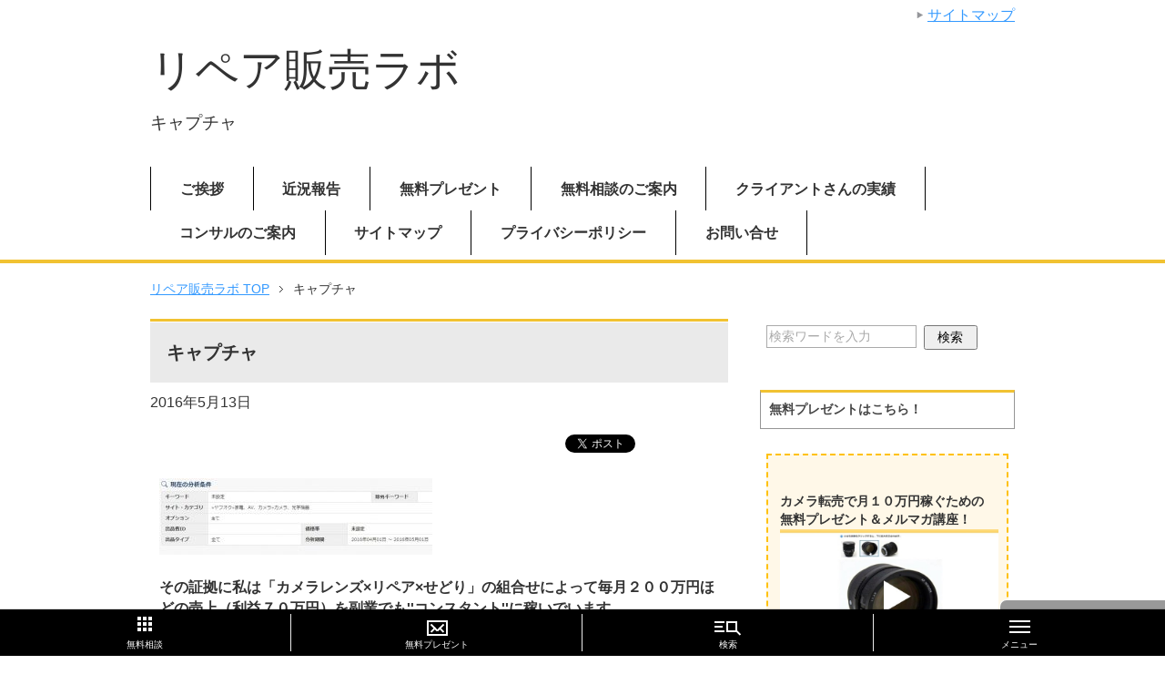

--- FILE ---
content_type: text/html; charset=UTF-8
request_url: https://cameratenbai.jp/%E3%82%AD%E3%83%A3%E3%83%97%E3%83%81%E3%83%A3-6/
body_size: 16441
content:
<!DOCTYPE html PUBLIC "-//W3C//DTD XHTML 1.0 Transitional//EN" "https://www.w3.org/TR/xhtml1/DTD/xhtml1-transitional.dtd">
<html xmlns="https://www.w3.org/1999/xhtml" dir="ltr" xml:lang="ja" lang="ja" xmlns:fb="https://www.facebook.com/2008/fbml">
<head>
<meta https-equiv="Content-Type" content="text/html; charset=UTF-8" />
<title>キャプチャ | リペア販売ラボ</title>
<meta name="viewport" content="width=device-width, initial-scale=1.0" />
<meta name="keywords" content="" />
<meta name="description" content="その証拠に私は「カメラレンズ×リペア×せどり」の組合せによって毎月２００万円ほどの売上（利益７０万円）を副業で・・・" />
<meta https-equiv="Content-Style-Type" content="text/css" />
<meta https-equiv="Content-Script-Type" content="text/javascript" />
<!--[if IE]><meta https-equiv="imagetoolbar" content="no" /><![endif]-->

<link rel="stylesheet" href="https://cameratenbai.jp/wp-content/themes/keni62_wp_corp_1604301448/common.css" type="text/css" media="all" />
<link rel="stylesheet" href="https://cameratenbai.jp/wp-content/themes/keni62_wp_corp_1604301448/layout.css" type="text/css" media="all" />
<link rel="stylesheet" href="https://cameratenbai.jp/wp-content/themes/keni62_wp_corp_1604301448/design.css" type="text/css" media="all" />
<link rel="stylesheet" href="https://cameratenbai.jp/wp-content/themes/keni62_wp_corp_1604301448/mobile.css" type="text/css" media="all" />
<link rel="stylesheet" href="https://cameratenbai.jp/wp-content/themes/keni62_wp_corp_1604301448/mobile_layout.css" type="text/css" media="all" />
<link rel="stylesheet" href="https://cameratenbai.jp/wp-content/themes/keni62_wp_corp_1604301448/advanced.css" type="text/css" media="all" />
<link rel="stylesheet" href="https://cameratenbai.jp/wp-content/themes/keni62_wp_corp_1604301448/print.css" type="text/css" media="print" />

<link rel="shortcut icon" type="image/x-icon" href="https://cameratenbai.jp/wp-content/themes/keni62_wp_corp_1604301448/favicon.ico" />
<link rel="apple-touch-icon" href="https://cameratenbai.jp/wp-content/themes/keni62_wp_corp_1604301448/images/home-icon.png" />
<link rel="alternate" type="application/atom+xml" title="リペア販売ラボ Atom Feed" href="https://cameratenbai.jp/feed/atom/" />
<link rel='dns-prefetch' href='//s0.wp.com' />
<link rel='dns-prefetch' href='//fonts.googleapis.com' />
<link rel='dns-prefetch' href='//s.w.org' />
<link rel="alternate" type="application/rss+xml" title="リペア販売ラボ &raquo; フィード" href="https://cameratenbai.jp/feed/" />
<link rel="alternate" type="application/rss+xml" title="リペア販売ラボ &raquo; コメントフィード" href="https://cameratenbai.jp/comments/feed/" />
<link rel="alternate" type="application/rss+xml" title="リペア販売ラボ &raquo; キャプチャ のコメントのフィード" href="https://cameratenbai.jp/feed/?attachment_id=1003" />
		<script type="text/javascript">
			window._wpemojiSettings = {"baseUrl":"https:\/\/s.w.org\/images\/core\/emoji\/11\/72x72\/","ext":".png","svgUrl":"https:\/\/s.w.org\/images\/core\/emoji\/11\/svg\/","svgExt":".svg","source":{"concatemoji":"https:\/\/cameratenbai.jp\/wp-includes\/js\/wp-emoji-release.min.js?ver=5.0.24"}};
			!function(e,a,t){var n,r,o,i=a.createElement("canvas"),p=i.getContext&&i.getContext("2d");function s(e,t){var a=String.fromCharCode;p.clearRect(0,0,i.width,i.height),p.fillText(a.apply(this,e),0,0);e=i.toDataURL();return p.clearRect(0,0,i.width,i.height),p.fillText(a.apply(this,t),0,0),e===i.toDataURL()}function c(e){var t=a.createElement("script");t.src=e,t.defer=t.type="text/javascript",a.getElementsByTagName("head")[0].appendChild(t)}for(o=Array("flag","emoji"),t.supports={everything:!0,everythingExceptFlag:!0},r=0;r<o.length;r++)t.supports[o[r]]=function(e){if(!p||!p.fillText)return!1;switch(p.textBaseline="top",p.font="600 32px Arial",e){case"flag":return s([55356,56826,55356,56819],[55356,56826,8203,55356,56819])?!1:!s([55356,57332,56128,56423,56128,56418,56128,56421,56128,56430,56128,56423,56128,56447],[55356,57332,8203,56128,56423,8203,56128,56418,8203,56128,56421,8203,56128,56430,8203,56128,56423,8203,56128,56447]);case"emoji":return!s([55358,56760,9792,65039],[55358,56760,8203,9792,65039])}return!1}(o[r]),t.supports.everything=t.supports.everything&&t.supports[o[r]],"flag"!==o[r]&&(t.supports.everythingExceptFlag=t.supports.everythingExceptFlag&&t.supports[o[r]]);t.supports.everythingExceptFlag=t.supports.everythingExceptFlag&&!t.supports.flag,t.DOMReady=!1,t.readyCallback=function(){t.DOMReady=!0},t.supports.everything||(n=function(){t.readyCallback()},a.addEventListener?(a.addEventListener("DOMContentLoaded",n,!1),e.addEventListener("load",n,!1)):(e.attachEvent("onload",n),a.attachEvent("onreadystatechange",function(){"complete"===a.readyState&&t.readyCallback()})),(n=t.source||{}).concatemoji?c(n.concatemoji):n.wpemoji&&n.twemoji&&(c(n.twemoji),c(n.wpemoji)))}(window,document,window._wpemojiSettings);
		</script>
		<style type="text/css">
img.wp-smiley,
img.emoji {
	display: inline !important;
	border: none !important;
	box-shadow: none !important;
	height: 1em !important;
	width: 1em !important;
	margin: 0 .07em !important;
	vertical-align: -0.1em !important;
	background: none !important;
	padding: 0 !important;
}
</style>
<link rel='stylesheet' id='wp-block-library-css'  href='https://cameratenbai.jp/wp-includes/css/dist/block-library/style.min.css?ver=5.0.24' type='text/css' media='all' />
<link rel='stylesheet' id='contact-form-7-css'  href='https://cameratenbai.jp/wp-content/plugins/contact-form-7/includes/css/styles.css?ver=5.1.7' type='text/css' media='all' />
<link rel='stylesheet' id='sb-type-std-css'  href='https://cameratenbai.jp/wp-content/plugins/speech-bubble/css/sb-type-std.css?ver=5.0.24' type='text/css' media='all' />
<link rel='stylesheet' id='sb-type-fb-css'  href='https://cameratenbai.jp/wp-content/plugins/speech-bubble/css/sb-type-fb.css?ver=5.0.24' type='text/css' media='all' />
<link rel='stylesheet' id='sb-type-fb-flat-css'  href='https://cameratenbai.jp/wp-content/plugins/speech-bubble/css/sb-type-fb-flat.css?ver=5.0.24' type='text/css' media='all' />
<link rel='stylesheet' id='sb-type-ln-css'  href='https://cameratenbai.jp/wp-content/plugins/speech-bubble/css/sb-type-ln.css?ver=5.0.24' type='text/css' media='all' />
<link rel='stylesheet' id='sb-type-ln-flat-css'  href='https://cameratenbai.jp/wp-content/plugins/speech-bubble/css/sb-type-ln-flat.css?ver=5.0.24' type='text/css' media='all' />
<link rel='stylesheet' id='sb-type-pink-css'  href='https://cameratenbai.jp/wp-content/plugins/speech-bubble/css/sb-type-pink.css?ver=5.0.24' type='text/css' media='all' />
<link rel='stylesheet' id='sb-type-rtail-css'  href='https://cameratenbai.jp/wp-content/plugins/speech-bubble/css/sb-type-rtail.css?ver=5.0.24' type='text/css' media='all' />
<link rel='stylesheet' id='sb-type-drop-css'  href='https://cameratenbai.jp/wp-content/plugins/speech-bubble/css/sb-type-drop.css?ver=5.0.24' type='text/css' media='all' />
<link rel='stylesheet' id='sb-type-think-css'  href='https://cameratenbai.jp/wp-content/plugins/speech-bubble/css/sb-type-think.css?ver=5.0.24' type='text/css' media='all' />
<link rel='stylesheet' id='sb-no-br-css'  href='https://cameratenbai.jp/wp-content/plugins/speech-bubble/css/sb-no-br.css?ver=5.0.24' type='text/css' media='all' />
<link rel='stylesheet' id='toc-screen-css'  href='https://cameratenbai.jp/wp-content/plugins/table-of-contents-plus/screen.min.css?ver=1509' type='text/css' media='all' />
<link rel='stylesheet' id='bonfire-touchy-css-css'  href='https://cameratenbai.jp/wp-content/plugins/touchy-by-bonfire/touchy.css?ver=1' type='text/css' media='all' />
<link rel='stylesheet' id='touchy-fontawesome-css'  href='https://cameratenbai.jp/wp-content/plugins/touchy-by-bonfire/fonts/font-awesome/css/all.min.css?ver=1' type='text/css' media='all' />
<link rel='stylesheet' id='touchy-fonts-css'  href='//fonts.googleapis.com/css?family=Roboto%3A400&#038;ver=1.0.0' type='text/css' media='all' />
<link rel='stylesheet' id='jetpack_css-css'  href='https://cameratenbai.jp/wp-content/plugins/jetpack/css/jetpack.css?ver=5.7.5' type='text/css' media='all' />
<script type='text/javascript' src='https://cameratenbai.jp/wp-includes/js/jquery/jquery.js?ver=1.12.4'></script>
<script type='text/javascript' src='https://cameratenbai.jp/wp-includes/js/jquery/jquery-migrate.min.js?ver=1.4.1'></script>
<link rel='https://api.w.org/' href='https://cameratenbai.jp/wp-json/' />
<link rel="EditURI" type="application/rsd+xml" title="RSD" href="https://cameratenbai.jp/xmlrpc.php?rsd" />
<link rel="wlwmanifest" type="application/wlwmanifest+xml" href="https://cameratenbai.jp/wp-includes/wlwmanifest.xml" /> 
<meta name="generator" content="WordPress 5.0.24" />
<link rel='shortlink' href='https://wp.me/a7jnHV-gb' />
<link rel="alternate" type="application/json+oembed" href="https://cameratenbai.jp/wp-json/oembed/1.0/embed?url=https%3A%2F%2Fcameratenbai.jp%2F%25e3%2582%25ad%25e3%2583%25a3%25e3%2583%2597%25e3%2583%2581%25e3%2583%25a3-6%2F" />
<link rel="alternate" type="text/xml+oembed" href="https://cameratenbai.jp/wp-json/oembed/1.0/embed?url=https%3A%2F%2Fcameratenbai.jp%2F%25e3%2582%25ad%25e3%2583%25a3%25e3%2583%2597%25e3%2583%2581%25e3%2583%25a3-6%2F&#038;format=xml" />
		<style>
        /* logo location */
        .touchy-logo-wrapper { background-color:; }
        .touchy-logo-wrapper { background-color:; }
        .touchy-logo a { color:; }
        .touchy-logo a:hover { color:; }
        .touchy-logo-wrapper {
            
                text-align:center;
                    }
        .touchy-logo-wrapper-bg {
            background-image:url('');
            opacity:;
                    }
        .touchy-logo-image img { max-height:px; }

        /* if logo location hidden*/
                .touchy-wrapper { position:fixed; top:0; }
        .touchy-search-wrapper { position:fixed; top:0; }
        .touchy-by-bonfire-wrapper { position:fixed; top:65px; }
                
        /* text labels */
        .touchy-wrapper .touchy-back-button::before {
            content:'';
            color:;
        }
        .touchy-wrapper .touchy-call-button::before {
            content:'無料相談';
            color:#ffffff;
            margin-left:-2px;
        }
        .touchy-wrapper .touchy-email-button::before {
            content:'無料プレゼント';
            color:#ffffff;
        }
        .touchy-wrapper .touchy-search-button::before {
            content:'検索';
            color:#ffffff;
        }
        .touchy-wrapper .touchy-menu-button::before {
            content:'メニュー';
            color:#ffffff;
        }
        
        /* text label hovers (on touch devices only) */
                .touchy-wrapper .touchy-back-button:hover::before,
        .touchy-wrapper .touchy-call-button:hover::before,
        .touchy-wrapper .touchy-email-button:hover::before,
        .touchy-wrapper .touchy-search-button:hover::before,
        .touchy-wrapper .touchy-menu-button:hover::before {
            color:#fff;
        }
        .touchy-wrapper .touchy-back-button:hover::before { color:; }
        .touchy-wrapper .touchy-call-button:hover::before { color:; }
        .touchy-wrapper .touchy-email-button:hover::before { color:; }
        .touchy-wrapper .touchy-search-button:hover::before { color:; }
        .touchy-wrapper .touchy-menu-button:hover::before { color:; }
                /* text label colors for search and menu button active states */
        .touchy-wrapper .touchy-search-button-active::before { color:; }
        .touchy-wrapper .touchy-menu-button-active::before { color:; }
        
        /* button borders */
        .touchy-wrapper .touchy-back-button,
        .touchy-wrapper .touchy-call-button,
        .touchy-wrapper .touchy-email-button,
        .touchy-wrapper .touchy-search-button,
        .touchy-wrapper .touchy-menu-button {
            border-width:0;
        }

                
                
                
                
                
        /* icon positioning if text label entered */
                
                .touchy-call-text-label-offset > div { position:relative; top:-9px; }
        .touchy-call-text-label-offset i { position:relative; top:-5px; }
                
                .touchy-email-text-label-offset > div { margin-top:-9px; }
        .touchy-email-text-label-offset i { position:relative; top:-5px; }
                
                .touchy-search-text-label-offset > div { margin-top:-11px; }
        .touchy-search-text-label-offset i { position:relative; top:-5px; }
                
                .touchy-menu-text-label-offset > div { margin-top:-8px; }
        .touchy-menu-text-label-offset i { position:relative; top:-8px; }
                
        /* custom text label font size */
        .touchy-wrapper .touchy-back-button::before,
        .touchy-wrapper .touchy-call-button::before,
        .touchy-wrapper .touchy-email-button::before,
        .touchy-wrapper .touchy-search-button::before,
        .touchy-wrapper .touchy-menu-button::before {
            font-size:px;
        }
        
		/* BACK button */
		.touchy-wrapper .touchy-back-button { color:; background-color:; }
		/* CALL button */
		.touchy-wrapper .touchy-call-button { color:#ffffff; background-color:#000000; }
		/* EMAIL button */
		.touchy-wrapper .touchy-email-button { color:#ffffff; background-color:#000000; }
		/* SEARCH button */
		.touchy-wrapper .touchy-search-button { color:#ffffff; background-color:#000000; }
        /* when search button active */
        .touchy-search-button-active { color: !important; background-color: !important; }
        .touchy-search-button-active .touchy-default-search-outer {            
            -webkit-box-shadow:0px 0px 0px 2px #fff !important;
            -moz-box-shadow:0px 0px 0px 2px #fff !important;
            box-shadow:0px 0px 0px 2px #fff !important;
        }
        .touchy-search-button-active .touchy-default-search-outer:after,
        .touchy-search-button-active .touchy-default-search-inner,
        .touchy-search-button-active .touchy-default-search-inner:before,
        .touchy-search-button-active .touchy-default-search-inner:after { background-color: !important; }
        /* MENU button */
		.touchy-menu-button { color:#ffffff; background-color:#000000; }
        .touchy-default-menu,
        .touchy-default-menu:before,
        .touchy-default-menu:after { background-color:#ffffff; }
        /* when menu button active */
        .touchy-menu-button-active { color:; background-color:; }
        .touchy-menu-button-active .touchy-default-menu,
        .touchy-menu-button-active .touchy-default-menu:before,
        .touchy-menu-button-active .touchy-default-menu:after { background-color:; }

        /* show top button hovers on non-touch devices only */
                .touchy-back-button:hover,
        .touchy-call-button:hover,
        .touchy-email-button:hover,
        .touchy-search-button:hover,
        .touchy-menu-button:hover {
            color:#fff;
            background-color:#07B1FF;
        }
        .touchy-back-button:hover { color:; background-color:; }
        .touchy-call-button:hover { color:; background-color:; }
        .touchy-email-button:hover { color:; background-color:; }
        .touchy-search-button:hover { color:; background-color:; }
        .touchy-menu-button:hover { color:; background-color:; }

        /* default back button */
        .touchy-back-button:hover .touchy-default-back,
        .touchy-back-button:hover .touchy-default-back:before,
        .touchy-back-button:hover .touchy-default-back:after { background-color:#fff;; }

        /* default call icon hovers */
        .touchy-call-button:hover .touchy-default-call-one,
        .touchy-call-button:hover .touchy-default-call-two,
        .touchy-call-button:hover .touchy-default-call-three,
        .touchy-call-button:hover .touchy-default-call-one:before,
        .touchy-call-button:hover .touchy-default-call-two:before,
        .touchy-call-button:hover .touchy-default-call-three:before,
        .touchy-call-button:hover .touchy-default-call-one:after,
        .touchy-call-button:hover .touchy-default-call-two:after,
        .touchy-call-button:hover .touchy-default-call-three:after { background-color:#fff; }

        /* default email icon hovers */
        .touchy-email-button:hover .touchy-default-email-outer {
            -webkit-box-shadow:0px 0px 0px 2px #fff;
            -moz-box-shadow:0px 0px 0px 2px #fff;
            box-shadow:0px 0px 0px 2px #fff;
        }
        .touchy-email-button:hover .touchy-default-email-outer:before,
        .touchy-email-button:hover .touchy-default-email-outer:after,
        .touchy-email-button:hover .touchy-default-email-outer .touchy-default-email-inner:before,
        .touchy-email-button:hover .touchy-default-email-outer .touchy-default-email-inner:after { background-color:#fff; }
        
        /* default search icon hovers */
        .touchy-search-button:hover .touchy-default-search-outer {
            -webkit-box-shadow:0px 0px 0px 2px #fff;
            -moz-box-shadow:0px 0px 0px 2px #fff;
            box-shadow:0px 0px 0px 2px #fff;
        }
        .touchy-search-button:hover .touchy-default-search-outer:after,
        .touchy-search-button:hover .touchy-default-search-outer .touchy-default-search-inner,
        .touchy-search-button:hover .touchy-default-search-outer .touchy-default-search-inner:before,
        .touchy-search-button:hover .touchy-default-search-outer .touchy-default-search-inner:after { background-color:#fff; }
        
        /* default menu icon hover */
        .touchy-menu-button:hover .touchy-default-menu,
        .touchy-menu-button:hover .touchy-default-menu:before,
        .touchy-menu-button:hover .touchy-default-menu:after { background-color:#fff; }
                
        /* default back button */
        .touchy-default-back,
        .touchy-default-back:before,
        .touchy-default-back:after { background-color:; }
        
        /* default call button */
        .touchy-default-call-one,
        .touchy-default-call-two,
        .touchy-default-call-three,
        .touchy-default-call-one:before,
        .touchy-default-call-two:before,
        .touchy-default-call-three:before,
        .touchy-default-call-one:after,
        .touchy-default-call-two:after,
        .touchy-default-call-three:after { background-color:#ffffff; }
        
        /* default email button */
        .touchy-email-button .touchy-default-email-outer {
            -webkit-box-shadow:0px 0px 0px 2px #ffffff;
            -moz-box-shadow:0px 0px 0px 2px #ffffff;
            box-shadow:0px 0px 0px 2px #ffffff;
        }
        .touchy-email-button .touchy-default-email-outer:before,
        .touchy-email-button .touchy-default-email-outer:after,
        .touchy-email-button .touchy-default-email-outer .touchy-default-email-inner:before,
        .touchy-email-button .touchy-default-email-outer .touchy-default-email-inner:after { background-color:#ffffff; }
        
        /* default search button */
        .touchy-search-button .touchy-default-search-outer {
            -webkit-box-shadow:0px 0px 0px 2px #ffffff;
            -moz-box-shadow:0px 0px 0px 2px #ffffff;
            box-shadow:0px 0px 0px 2px #ffffff;
        }
        .touchy-search-button .touchy-default-search-outer:after,
        .touchy-search-button .touchy-default-search-outer .touchy-default-search-inner,
        .touchy-search-button .touchy-default-search-outer .touchy-default-search-inner:before,
        .touchy-search-button .touchy-default-search-outer .touchy-default-search-inner:after { background-color:#ffffff; }
        
        /* menu bar dividers */
                
		/* menu bar dividers */
		.touchy-back-button:after,
        .touchy-call-button:after,
        .touchy-email-button:after,
        .touchy-search-button:after { background-color:#EBEBEB; }
        
        /* hide button dividers on button hover (on non-touch devices only) */
                .touchy-back-button:hover:after,
        .touchy-call-button:hover:after,
        .touchy-email-button:hover:after,
        .touchy-search-button:hover:after { opacity:0; }
        
        /* search field placeholder color */
        input.touchy-search-field::-webkit-input-placeholder { color: !important; }
        input.touchy-search-field:-moz-placeholder { color: !important; }
        input.touchy-search-field::-moz-placeholder { color: !important; }
        /* search field text color */
        .touchy-search-wrapper input.touchy-search-field { color:; }
        /* search field 'clear field' button color */
        .touchy-clear-search::before,
        .touchy-clear-search::after { background-color: }
        /* search field background color */
        .touchy-search-wrapper input.touchy-search-field { background-color:; }
        /* search button text + background color */
        .touchy-search-wrapper input.touchy-search { color:; background-color:; }

		/* accordion + tooltip background, corner radius, menu end marker */
        .touchy-by-bonfire {
            border-radius:px;
            border-bottom-width:px;
        }
		.touchy-menu-tooltip:before { border-bottom-color:; }
		.touchy-by-bonfire { background:; border-color:; }
        /* if tooltip color overridden */
        .touchy-menu-tooltip:before { border-bottom-color:; }
        
        /* sub-menu background */
        .touchy-by-bonfire ul.sub-menu { background:; }

        /* horizontal menu item divider */
        .touchy-by-bonfire .menu > li,
        .touchy-by-bonfire ul.sub-menu > li:first-child { border-color:; }
        /* horizontal menu item divider (sub-menu) */
        .touchy-by-bonfire ul li ul li:after { background-color:; }

		/* accordion menu separator */
		.touchy-by-bonfire .menu li span { border-left-color:; }
        /* accordion menu separator (sub-menu) */
		.touchy-by-bonfire .sub-menu li span { border-left-color:; }
        
		/* submenu arrow animation */
        
            .touchy-by-bonfire span.touchy-submenu-active span::before {
                -webkit-transform:rotate(-45deg);
                -moz-transform:rotate(-45deg);
                transform:rotate(-45deg);
            }
            .touchy-by-bonfire span.touchy-submenu-active span::after {
                -webkit-transform:rotate(45deg);
                -moz-transform:rotate(45deg);
                transform:rotate(45deg);
            }
                /* accordion menu item */
		.touchy-by-bonfire .menu a {
            font-size:px;
            line-height:px;
            font-family:;
            color:;
        }
        .touchy-by-bonfire ul li.current-menu-item > a,
        .touchy-by-bonfire .sub-menu .current-menu-item > a { color:; }
		.touchy-by-bonfire .menu a:hover,
        .touchy-by-bonfire ul li.current-menu-item a:hover,
        .touchy-by-bonfire .menu a:active { color:; }
        
        /* menu icons */
        .touchy-by-bonfire .menu a i {
            font-size:px;
            color:;
        }
        .touchy-by-bonfire .sub-menu a i {
            font-size:px;
            color:;
        }

		/* menu description */
		.touchy-menu-item-description {
            font-size:px;
            line-height:px;
            margin-top:px;
            font-family:;
            color:;
        }

		/* accordion sub-menu item */
		.touchy-by-bonfire .sub-menu a { color:; }
		.touchy-by-bonfire .sub-menu a:hover, .touchy-by-bonfire .sub-menu a:active { color:; }
		
        /* highlighted menu item */
        .touchy-by-bonfire ul li.marker > a { border-color:; }
        
		/* content overlay color + transparency */
		.touchy-overlay { background-color:; }
        .touchy-overlay-active { opacity:; }
		
		/* menu transparency */
		.touchy-wrapper { opacity:; }
        
        /* hide menubar shadow */
                
        /* widget area background */
        .touchy-widgets-wrapper { background-color:; }
        
        /* absolute positioning */
                
        /* bottom positioning */
                .touchy-logo-wrapper {
            z-index:99992 !important;
                        -moz-box-shadow:0 0 2px 0 rgba(0,0,0,0.14);
            -webkit-box-shadow:0 0 2px 0 rgba(0,0,0,0.14);
            box-shadow:0 0 2px 0 rgba(0,0,0,0.14);
                    }
        .touchy-wrapper {
            position:fixed !important;
            top:auto;
            bottom:0;
        }
        .touchy-by-bonfire-wrapper {
            position:fixed !important;
            top:20px;
            bottom:65px;
        }
        .touchy-search-wrapper {
            position:fixed !important;
            top:auto;
            bottom:0;
        }
        .touchy-search-wrapper-active {
            -webkit-transform:translateY(-51px);
            -moz-transform:translateY(-51px);
            transform:translateY(-51px);
        }
        .touchy-by-bonfire {
            position:absolute;
            top:auto;
            bottom:0;
            border-width:3px 0 0 0;
        }
        .touchy-menu-tooltip:before {
            top:-15px;
            border-bottom:0;
            border-top:6px solid #fff;
            border-top-color:;
        }
        .touchy-by-bonfire {
            -webkit-transform:translateY(10px);
            -moz-transform:translateY(10px);
            transform:translateY(10px);
        }
                
        /* hide logo area background shadow */
                
        /* accordion expand icon */
		.touchy-by-bonfire .touchy-sub-arrow-inner:before,
        .touchy-by-bonfire .touchy-sub-arrow-inner:after { background-color:; }
        /* accordion expand icon (sub-menu) */
        .touchy-by-bonfire .sub-menu li .touchy-sub-arrow-inner:before,
        .touchy-by-bonfire .sub-menu li .touchy-sub-arrow-inner:after { background-color:; }
        
        /* show sub-menu arrow hover colors on non-touch devices only */
                .touchy-by-bonfire .touchy-sub-arrow:hover .touchy-sub-arrow-inner:before,
        .touchy-by-bonfire .touchy-sub-arrow:hover .touchy-sub-arrow-inner:after { background-color:#777; }
        /* accordion expand icon hover */
        .touchy-by-bonfire .touchy-sub-arrow:hover .touchy-sub-arrow-inner:before,
        .touchy-by-bonfire .touchy-sub-arrow:hover .touchy-sub-arrow-inner:after { background-color:; }
        /* accordion expand icon hover (sub-menu) */
        .touchy-by-bonfire .sub-menu li .touchy-sub-arrow:hover .touchy-sub-arrow-inner:before,
        .touchy-by-bonfire .sub-menu li .touchy-sub-arrow:hover .touchy-sub-arrow-inner:after { background-color:; }
                
        /* full menu item menu */
        .touchy-by-bonfire .menu .full-item-arrow-hover > .touchy-sub-arrow .touchy-sub-arrow-inner::before,
        .touchy-by-bonfire .menu .full-item-arrow-hover > .touchy-sub-arrow .touchy-sub-arrow-inner::after,
        .touchy-by-bonfire .menu > li > span.touchy-submenu-active .touchy-sub-arrow-inner::before,
        .touchy-by-bonfire .menu > li > span.touchy-submenu-active .touchy-sub-arrow-inner::after { background-color:; }
        /* full menu item sub-menu */
        .touchy-by-bonfire .sub-menu .full-item-arrow-hover > .touchy-sub-arrow .touchy-sub-arrow-inner::before,
        .touchy-by-bonfire .sub-menu .full-item-arrow-hover > .touchy-sub-arrow .touchy-sub-arrow-inner::after,
        .touchy-by-bonfire .sub-menu > li > span.touchy-submenu-active .touchy-sub-arrow-inner::before,
        .touchy-by-bonfire .sub-menu > li > span.touchy-submenu-active .touchy-sub-arrow-inner::after { background-color:; }
        
        /* if submenu arrow divider is hidden */
                
        /* push down Touchy if WordPress toolbar is active */
                
		/* hide touchy between resolutions */
		@media ( min-width:px) and (max-width:px) {
			.touchy-logo-wrapper,
            .touchy-search-wrapper,
            .touchy-wrapper,
			.touchy-overlay,
			.touchy-by-bonfire { display:none !important; }
		}
		/* hide theme menu */
				</style>
		<!-- END CUSTOM COLORS (WP THEME CUSTOMIZER) -->
	
	
<link rel='dns-prefetch' href='//v0.wordpress.com'/>
<style type='text/css'>img#wpstats{display:none}</style>		<style type="text/css">.recentcomments a{display:inline !important;padding:0 !important;margin:0 !important;}</style>
		<style type="text/css">.broken_link, a.broken_link {
	text-decoration: line-through;
}</style>			<link rel="stylesheet" type="text/css" id="wp-custom-css" href="https://cameratenbai.jp/?custom-css=cfba71ef69" />
		
	
<!-- Global site tag (gtag.js) - Google Analytics -->
<script async src="https://www.googletagmanager.com/gtag/js?id=UA-178285991-1"></script>
<script>
  window.dataLayer = window.dataLayer || [];
  function gtag(){dataLayer.push(arguments);}
  gtag('js', new Date());

  gtag('config', 'UA-178285991-1');
</script>


</head>

<body class="attachment attachment-template-default single single-attachment postid-1003 attachmentid-1003 attachment-jpeg col2">

<div id="fb-root"></div>
<div id="container">


<!--▼ヘッダー-->
<div id="header">
<div id="header-in">

<div id="header-title">
<p class="header-logo"><a href="https://cameratenbai.jp">リペア販売ラボ</a></p>


<h1>キャプチャ</h1>
</div>

<div id="header-text">
<p></p>
</div>

</div>
</div>
<!--▲ヘッダー-->


<!--▼グローバルナビ-->
<div id="global-nav">
<dl id="global-nav-in">
<dt class="btn-gnav">メニュー</dt>
<dd class="menu-wrap">
<ul id="menu" class="menu">
<li id="menu-item-5208" class="first menu-item menu-item-type-post_type menu-item-object-page menu-item-5208"><a href="https://cameratenbai.jp/profile-light/">ご挨拶</a></li>
<li id="menu-item-8392" class="menu-item menu-item-type-taxonomy menu-item-object-category menu-item-8392"><a href="https://cameratenbai.jp/category/update/">近況報告</a></li>
<li id="menu-item-5395" class="menu-item menu-item-type-post_type menu-item-object-page menu-item-5395"><a href="https://cameratenbai.jp/kouza/">無料プレゼント</a></li>
<li id="menu-item-5479" class="menu-item menu-item-type-post_type menu-item-object-post menu-item-5479"><a href="https://cameratenbai.jp/mail-soudan/">無料相談のご案内</a></li>
<li id="menu-item-2607" class="menu-item menu-item-type-taxonomy menu-item-object-category menu-item-2607"><a href="https://cameratenbai.jp/category/client-voice/">クライアントさんの実績</a></li>
<li id="menu-item-5390" class="menu-item menu-item-type-post_type menu-item-object-post menu-item-5390"><a href="https://cameratenbai.jp/consul/">コンサルのご案内</a></li>
<li id="menu-item-558" class="menu-item menu-item-type-post_type menu-item-object-page menu-item-558"><a href="https://cameratenbai.jp/sitemaps/">サイトマップ</a></li>
<li id="menu-item-5206" class="menu-item menu-item-type-post_type menu-item-object-page menu-item-5206"><a href="https://cameratenbai.jp/privacypolicy/">プライバシーポリシー</a></li>
<li id="menu-item-8310" class="menu-item menu-item-type-post_type menu-item-object-page menu-item-8310"><a href="https://cameratenbai.jp/contact2/">お問い合せ</a></li>
</ul>
</dd>
</dl>
</div>
<!--▲グローバルナビ-->


<!--main-->
<div id="main">
<!--main-in-->
<div id="main-in">

<!--▼パン屑ナビ-->
<div id="breadcrumbs">
<ol>
<li class="first" itemscope="itemscope" itemtype="https://data-vocabulary.org/Breadcrumb"><a href="https://cameratenbai.jp" itemprop="url"><span itemprop="title">リペア販売ラボ TOP</span></a></li>
<li><span>キャプチャ</span></li>
</ol>
</div>
<!--▲パン屑ナビ-->

<!--▽メイン＆サブ-->
<div id="main-and-sub">

<!--▽メインコンテンツ-->
<div id="main-contents">



<div class="post">
<h2 class="post-title" itemprop="headline">キャプチャ</h2>
<p class="post-meta"><span class="post-data">2016年5月13日</span> </p>
<ul class="sb m20-b">
<li class="sb-tweet"></li>
<li class="sb-hatebu"></li>
<li class="sb-gplus"></li>
<li class="sb-fb-like"></li>
</ul>
<div class="contents clearfix">

	<div class="article">
	<!--本文-->
	<p class="attachment"><a href='https://cameratenbai.jp/wp-content/uploads/2016/05/66c19942ab4ba346fdb64ccc04cde373-2.jpg'><img width="300" height="84" src="https://cameratenbai.jp/wp-content/uploads/2016/05/66c19942ab4ba346fdb64ccc04cde373-2-300x84.jpg" class="attachment-medium size-medium" alt="" srcset="https://cameratenbai.jp/wp-content/uploads/2016/05/66c19942ab4ba346fdb64ccc04cde373-2-300x84.jpg 300w, https://cameratenbai.jp/wp-content/uploads/2016/05/66c19942ab4ba346fdb64ccc04cde373-2.jpg 747w" sizes="(max-width: 300px) 100vw, 300px" /></a></p>
<div class="hxiks697720c3072c0" ><p><strong>その証拠に私は「カメラレンズ×リペア×せどり」の組合せによって毎月２００万円ほどの売上（利益７０万円）を副業でも''コンスタント''に稼いでいます。</strong></p>
<p>&nbsp;</p>
<p>直近３ヶ月のヤフオク売上金額</p>
<p><img src="https://cameratenbai.jp/wp-content/uploads/2021/06/2021-06-08_224351.png" alt="" width="600" height="400" /></p>
<p>&nbsp;</p>
<p>私がこれまで培った</p>
<ul>
	<li><strong>累計２０００個以上の売り買いをしたカメラせどりノウハウ</strong></li>
	<li><strong>カメラ修理歴４０年の職人２人から学んだリペアノウハウ</strong></li>
</ul>
<p>を余すことなくメルマガ講座（現時点では無料）で配信しているので、ぜひチェックしてみてください。</p>
<p>&nbsp;</p>
<p><span style="color: #ff0000;"><strong>メルマガ登録いただければ、過去に１３０００円で販売していた「初心者でもできる５ステップ！カメラリペアせどり」の動画講座を無料で受け取れます</strong></span>。</p>
<p>（今は期間限定で無料ですが、今後、予告なく有料化し再販します）</p>
<p>&nbsp;</p>
<p>リペアせどり講座の一部（イメージ）</p>
<p><img class="size-full aligncenter" src="https://videoapi-muybridge.vimeocdn.com/animated-thumbnails/image/55a6175a-0ef0-4c7c-ae79-005ef07424a5.gif?ClientID=vimeo-core-prod&amp;Date=1634611315&amp;Signature=bca3df215fedeb6970d551344f8d564990a08258" width="600" height="400" /></p>
<p>&nbsp;</p>
<p><strong>ここだけの話ですが、私の公式ブログ（誰でも見れる場所）ではお伝えできないものばかりをメルマガでこっそりお伝えしています。</strong></p>
<p>当然、あなたもこのノウハウを実践すれば効果が出ます。</p>
<p>&nbsp;</p>
<p><span style="color: #000000;">実際にこの講座を学んで実践された２８人のメルマガ読者さんからは</span></p>
<ul>
	<li><span style="color: #000000;"><strong>「ライバルがスルーするジャンク品（儲かる商品）を狙うから１０分で仕入れられました！」</strong></span></li>
	<li><span style="color: #000000;"><strong>「リペアして売ったら一撃で２万円の利益を出せるようになれました！」</strong></span></li>
	<li><span style="color: #000000;"><strong>「出品して１週間以内に売れるからキャッシュフローが良くなりました！」</strong></span></li>
</ul>
<p><span style="color: #000000;">といった嬉しい報告を受けています。</span></p>
<p>&nbsp;</p>
<p>彼ら彼女らの収入が上がったことはもちろんですが「どんな人がトシと関わってどう変わったのか？」こちらから確認できます。</p>
<p><a href="https://cameratenbai.jp/category/client-voice/" target="_blank" rel="noopener">→　実践者の成果報告を確認する！</a></p>
<p>&nbsp;</p>
<p>メルマガ登録された方にはもれなく</p>
<ol>
	<li><span style="color: #ff0000;"><strong>カメラ戦略のすべてが分かる「利益を出す秘伝レシピ9リスト」</strong></span></li>
	<li><strong>過去に１３０００円で販売した初心者でもできる５ステップ！カメラリペアせどり講座</strong></li>
	<li><span style="color: #ff0000;"><strong>一生食いっぱぐれない「自分のビジネスで収入を継続させる型」が分かる電子書籍</strong></span></li>
</ol>
<p>の非売品（現時点）をプレゼントします。</p>
<p>&nbsp;</p>
<p>さらにメルマガ講座内にある課題をクリアすることで以下追加プレゼントも用意しています。</p>
<ol>
	<li><span style="color: #ff0000;"><strong>圧倒的に突き抜けるための【ヤフオクリサーチの基本かつ王道】のやり方</strong></span></li>
	<li><strong>８割の人がやっていない自動延長無しの商品を芋づる式に仕入れる方法</strong></li>
	<li><span style="color: #ff0000;"><strong>カメラの中でも初心者に１２０％おすすめの商品ジャンル</strong></span></li>
	<li><span style="color: #000000;"><strong>７割のライバルが見逃す商品を見つけて圧倒的に安く仕入れる方法</strong></span></li>
	<li><span style="color: #ff0000;"><strong>ハードオフで利益率４０％の商品を５分で見つけた方法</strong></span></li>
	<li><span style="color: #000000;"><strong>カメラ修理歴４０年のプロから直接学んだカメラレンズの検品から分解修理までの動画リスト７選</strong></span></li>
</ol>
<p>&nbsp;</p>
<p><strong>どのプレゼントも予告なく有料化する予定なので、無料である今のうちに手に入れてくださいね。</strong></p>
<p>もちろん、これ以外にも不定期で稼げるノウハウやイベントなんかもメルマガで告知していきます！</p>
<p>&nbsp;</p>
<p>それでは、メルマガ講座でお会いできることを楽しみにしています＾＾</p>
<p>&nbsp;</p>
<div class="box6">
<p><strong>''一生モノの技術''を身につけてライバルと競わずに月10万円～稼ぐためのカメラリペアせどり無料講座！</strong></p>
<p><br />
登録は簡単です。</p>
<p>以下フォームに普段お使いのメールアドレスを入力し、確認ボタンを押せば、１秒後にメルマガ講座＆無料プレゼントが届きます。</p>
<form id="UserItemForm" accept-charset="utf-8" action="https://camera-tenbai.jp/p/r/y9Me10ek" enctype="multipart/form-data" method="post"><input name="_method" type="hidden" value="POST" />
<div class="input text  required"><span style="font-size: 10pt;"><strong><label class="form_input_label" for="Usermail"> メールアドレス </label></strong></span> <input id="Usermail" class="form_input_input" name="data[User][mail]" type="text" value="" /></div>
<input id="Userfree1" name="data[User][free1]" type="hidden" value="LP3" />
<div class="submit"> <input type="submit" value="確認する" /></div>
<input id="server_url" type="hidden" value="https://camera-tenbai.jp/" /> <input id="UserRefererFormUrl" name="data[User][referer_form_url]" type="hidden" value="" /> <input id="UserRefererUrl" name="data[User][referer_url]" type="hidden" value="" /><script type="text/javascript">// <![CDATA[
if (document.referrer.length !=0 ){
	if(document.getElementById("UserRefererUrl"))
	{
		document.getElementById("UserRefererUrl").value=document.referrer;
	}
}
if (document.getElementById("UserRefererFormUrl"))
{
	document.getElementById("UserRefererFormUrl").value=location.href;
}
// ]]&gt;</script></form>
<p><br />
<span style="font-size: 9pt;">※メールの登録・解除ともに無料です。 </span><br />
<span style="font-size: 9pt;">※メールが不要だと感じたら届いたメール本文の最下部よりいつでも解除ができます。 </span><br />
<span style="font-size: 9pt;">※メール配信スタンドは、マイスピーという迷惑メールが一切届かない会社のものを使用しています。</span></p>
<span style="font-size: 9pt;">　マイスピー公式サイト https://myasp.jp/</span><br />
<span style="font-size: 9pt;">　ご入力頂いたあなたの大切な個人情報は、SSL技術でデータを暗号化されるので、 　</span><br />
<span style="font-size: 9pt;">　第三者に情報を盗み取られる心配は一切ありません。 </span></div>
<p>&nbsp;</p>
<p style="text-align: left;"> </p></div><style type="text/css">
@media screen and (min-width: 1201px) {
.hxiks697720c3072c0 {
display: block;
}
}
@media screen and (min-width: 993px) and (max-width: 1200px) {
.hxiks697720c3072c0 {
display: block;
}
}
@media screen and (min-width: 769px) and (max-width: 992px) {
.hxiks697720c3072c0 {
display: block;
}
}
@media screen and (min-width: 768px) and (max-width: 768px) {
.hxiks697720c3072c0 {
display: block;
}
}
@media screen and (max-width: 767px) {
.hxiks697720c3072c0 {
display: block;
}
}
</style>
	<!--/本文-->
	</div>
	<!--/article-->

	
	
</div>

<ul class="sb m20-b">
<li class="sb-tweet"></li>
<li class="sb-hatebu"></li>
<li class="sb-gplus"></li>
<li class="sb-fb-like"></li>
</ul>
</div>
<!--/post-->

<!--comme
nt-->
<div class="contents">

<!-- You can start editing here. -->


			<!-- If comments are open, but there are no comments. -->

	 

<div id="respond">

<h3>コメントを残す</h3>

<div id="cancel-comment-reply">
	<small><a rel="nofollow" id="cancel-comment-reply-link" href="/%E3%82%AD%E3%83%A3%E3%83%97%E3%83%81%E3%83%A3-6/#respond" style="display:none;">返信をキャンセルする。</a></small>
</div>


<form action="https://cameratenbai.jp/wp-comments-post.php" method="post" id="commentform">


<p><input type="text" name="author" id="author" value="" size="22" tabindex="1" aria-required='true' />
<label for="author"><small>名前 (required)</small></label></p>

<p><input type="text" name="email" id="email" value="" size="22" tabindex="2" aria-required='true' />
<label for="email"><small>Mail (will not be published) (required)</small></label></p>

<p><input type="text" name="url" id="url" value="" size="22" tabindex="3" />
<label for="url"><small>サイト</small></label></p>


<!--<p><small><strong>XHTML:</strong> You can use these tags: <code>&lt;a href=&quot;&quot; title=&quot;&quot;&gt; &lt;abbr title=&quot;&quot;&gt; &lt;acronym title=&quot;&quot;&gt; &lt;b&gt; &lt;blockquote cite=&quot;&quot;&gt; &lt;cite&gt; &lt;code&gt; &lt;del datetime=&quot;&quot;&gt; &lt;em&gt; &lt;i&gt; &lt;q cite=&quot;&quot;&gt; &lt;s&gt; &lt;strike&gt; &lt;strong&gt; </code></small></p>-->

<p><textarea name="comment" id="comment" cols="58" rows="10" tabindex="4"></textarea></p>

<p><input name="submit" type="submit" id="submit" tabindex="5" value="Submit Comment" />
<input type='hidden' name='comment_post_ID' value='1003' id='comment_post_ID' />
<input type='hidden' name='comment_parent' id='comment_parent' value='0' />
</p>
<p style="display: none;"><input type="hidden" id="akismet_comment_nonce" name="akismet_comment_nonce" value="9247e9393c" /></p><p style="display: none;"><input type="hidden" id="ak_js" name="ak_js" value="163"/></p>
</form>

</div>

</div>
<!--/comment-->




</div>
<!--△メインコンテンツ-->


<!--▽サブコンテンツ-->
	<div id="sub-contents" class="sub-column">
	<div class="sub-contents-btn">サブコンテンツ</div>
	<div id="sub-contents-in">
</div>
</div>
<!--△サブコンテンツ-->


</div>
<!--△メイン＆サブ-->


<!--▼サイドバー-->
	<div id="sidebar" class="sub-column">
	<div class="sidebar-btn">サイドバー</div>
	<div id="sidebar-in">
<div id="search-2" class="contents widget-conts widget_search"><form role="search" method="get" id="searchform" action="https://cameratenbai.jp/">
	<dl class="search-box">
		<dt><input type="text" class="search" value="" name="s" id="s" /></dt>
		<dd><input type="submit" id="searchsubmit" value="検索" /></dd>
	</dl>
</form></div><div id="text-5" class="contents widget-conts widget_text"><h3>無料プレゼントはこちら！</h3>			<div class="textwidget"><div class="box6">
<p><strong>カメラ転売で月１０万円稼ぐための無料プレゼント＆メルマガ講座！</strong></p>
<p></p>
<p><img src="https://cameratenbai.jp/wp-content/uploads/2019/09/2019-09-14_132746.jpg" alt="" width="240" height="140" data-mce-src="https://cameratenbai.jp/wp-content/uploads/2019/09/2019-09-14_132746.jpg"></p>
<p></p>
<p>普段使いのメールアドレスを入力し、確認ボタンを押せば、１秒後に無料プレゼントが届きます。</p>
<p></p>
<form id="UserItemForm" accept-charset="utf-8" action="https://camera-tenbai.jp/p/r/y9Me10ek" enctype="multipart/form-data" method="post">
<p><input name="_method" type="hidden" value="POST"></p>
<div class="input text required"><span style="font-size: 10pt;" data-mce-style="font-size: 10pt;"><strong><label class="form_input_label" for="Usermail"> メールアドレス </label></strong></span> <input id="Usermail" class="form_input_input" name="data[User][mail]" type="text" value=""></div>
<p><input id="Userfree1" name="data[User][free1]" type="hidden" value="LP5"></p>
<div class="submit">&nbsp;<input type="submit" value="確認する"></div>
<p><input id="server_url" type="hidden" value="https://camera-tenbai.jp/"> <input id="UserRefererFormUrl" name="data[User][referer_form_url]" type="hidden" value=""> <input id="UserRefererUrl" name="data[User][referer_url]" type="hidden" value=""><img src="[data-uri]" data-wp-preserve="%3Cscript%20type%3D%22text%2Fjavascript%22%3E%2F%2F%20%3C!%5BCDATA%5B%20if%20(document.referrer.length%20!%3D0%20)%7B%20if(document.getElementById(%22UserRefererUrl%22))%20%7B%20document.getElementById(%22UserRefererUrl%22).value%3Ddocument.referrer%3B%20%7D%20%7D%20if%20(document.getElementById(%22UserRefererFormUrl%22))%20%7B%20document.getElementById(%22UserRefererFormUrl%22).value%3Dlocation.href%3B%20%7D%20%2F%2F%20%5D%5D%3E%3C%2Fscript%3E" data-mce-resize="false" data-mce-placeholder="1" class="mce-object" width="20" height="20" alt="<script>&#8221; title=&#8221;<script>"></p>
</form>
<p></p>
</div>
<p></p>
<p style="text-align: left;" data-mce-style="text-align: left;"></p>
</div>
		</div><div id="text-4" class="contents widget-conts widget_text"><h3>当サイトについて</h3>			<div class="textwidget"><p>&nbsp;</p>
<p><img class="aligncenter" src="https://cameratenbai.jp/wp-content/uploads/2018/07/2018-07-13_065956.png" alt="" width="270" height="231" /></p>
<p>&nbsp;</p>
<p style="text-align: center;">当サイトはサラリーマンや主婦の方が副業で稼ぐために必要な情報を提供し実践してもらうことを目的としています。</p>
<p>&nbsp;</p>
<p style="text-align: center;">副業を始めたけど上手くいかない時に「なるほど！こうすれば稼げるのか！」という気付きが得られる場所にしていきます。</p>
</div>
		</div><div id="text-2" class="contents widget-conts widget_text"><h3>運営者：トシ</h3>			<div class="textwidget"><p><img class="aligncenter" src="https://cameratenbai.jp/wp-content/uploads/2020/02/2020-02-16_123125-3.jpg" alt="" width="270" height="244" /></p>
<p>&nbsp;</p>
<p style="text-align: center;"><span style="font-size: 10pt;">はじめまして！当サイトを運営しているトシです＾＾</span></p>
<p>&nbsp;</p>
<p style="text-align: center;"><span style="font-size: 10pt;">私はサラリーマンをしながらカメラ転売と情報発信をしています！</span></p>
<p style="text-align: center;"> </p>
<p style="text-align: center;"><span style="font-size: 10pt;">モットーは【副業で頑張っている人を助ける】です。</span></p>
<p style="text-align: center;"> </p>
<p style="text-align: center;"><span style="font-size: 10pt;"><a href="https://cameratenbai.jp/kouza/" target="_blank" rel="noopener">メルマガ</a>ではカメラ転売で稼ぐための無料講座も開いていますので、よかったらチェックしてくださいね。</span></p>
<p>&nbsp;</p>
<p style="text-align: center;"><span style="font-size: 10pt;">カメラ転売に関するご質問やご相談があればメルマガに返信する形かお問合せフォームよりお気軽にご連絡ください＾＾</span></p>
<p>&nbsp;</p>
<p>&nbsp;</p>
<p style="text-align: center;"><span style="font-size: 10pt;">Youtubeでも有益な情報を公開しています！</span></p>
<p style="text-align: center;"><span style="font-size: 10pt;">↓気軽に見てみてください↓</span></p>
<p>&nbsp;</p>
<p style="text-align: center;"><script src="https://apis.google.com/js/platform.js"></script></p>
<p>&nbsp;</p>
<div class="g-ytsubscribe" style="text-align: center;" data-channelid="UCwqTF2MPYmYCV9ksdReTTBg" data-layout="full" data-count="default"> </div>
<p>&nbsp;</p>
<p style="text-align: center;"><strong><span style="color: #d90d0d; font-size: 15pt;">【感謝】チャンネル登録者700名突破！</span></strong></p>
<p>&nbsp;</p>
<p>&nbsp;</p>
<p style="text-align: center;"><span style="font-size: 12pt;"><strong>【苦悩と挫折の時代】</strong></span></p>
<p>&nbsp;</p>
<p style="text-align: center;"><span style="font-size: 10pt;">2007年4月：一部上場の某メーカーに就職</span></p>
<p style="text-align: center;"><span style="font-size: 10pt;">2008年9月：リーマンショックで会社の事業が傾く（無償残業が増える）</span></p>
<p style="text-align: center;"><span style="font-size: 10pt;">2013年3月：結婚（収入面で悩む）</span></p>
<p style="text-align: center;"><span style="font-size: 10pt;">2014年1月：ebay輸出1ヶ月目で永久追放</span></p>
<p style="text-align: center;"><span style="font-size: 10pt;">2014年9月：Amazon無在庫輸出で30万品の価格設定ミスで350万円の赤字通告</span></p>
<p style="text-align: center;"><span style="font-size: 10pt;">2014年12月：有在庫に切替えるも返品ラッシュで足の踏み場ゼロへ</span></p>
<p style="text-align: center;"><span style="font-size: 10pt;">2015年3月：Amazon国内転売は競争が激しくて稼げない</span></p>
<p style="text-align: center;"><span style="font-size: 10pt;">2015年6月：カメラ転売で赤字2万円</span></p>
<p style="text-align: center;"><span style="font-size: 10pt;">2015年7月：カメラ転売で赤字4万円</span></p>
<p>&nbsp;</p>
<p>&nbsp;</p>
<p style="text-align: center;"><span style="font-size: 12pt;"><strong>【実績】</strong></span></p>
<p>&nbsp;</p>
<p style="text-align: center;"><span style="font-size: 10pt;">2015年8月：カメラ転売で月収0.05万円達成</span></p>
<p style="text-align: center;"><span style="font-size: 10pt;">2015年9月：カメラ転売で月収5万円達成</span></p>
<p style="text-align: center;"><span style="font-size: 10pt;">2015年10月：カメラ転売で月収12万円達成</span></p>
<p style="text-align: center;"><span style="font-size: 10pt;">2015年11月：カメラ転売で月収33万円達成</span></p>
<p style="text-align: center;"><span style="font-size: 10pt;">2015年12月：カメラ転売で月収47万円達成</span></p>
<p style="text-align: center;"><span style="font-size: 10pt;">2016年2月：カメラ転売の自動化で月収21万円達成</span></p>
<p style="text-align: center;"><span style="font-size: 10pt;">2016年6月：カメラ転売の自動化で月収65万円達成</span></p>
<p style="text-align: center;"><span style="font-size: 10pt;">2019年  6月：カメラ修理サービス（自ら集客&amp;修理）で月収10万円を達成</span></p>
<p style="text-align: center;"><span style="font-size: 10pt;">現在：カメラリペア販売、ebay輸出、カメラ修理サービスなど合わせて月収70~120万円をコンスタントに獲得</span></p>
<p>&nbsp;</p>
<p>&nbsp;</p>
<p style="text-align: center;"><span style="font-size: 12pt;"><strong>【新しく取り組んでいること】</strong></span></p>
<p>&nbsp;</p>
<p style="text-align: center;"><span style="font-size: 10pt;">・ebayに依存しない輸出</span></p>
<p style="text-align: center;"><span style="font-size: 10pt;">・海外の仕入れ&販売ルート開拓</span></p>
<p style="text-align: center;"><span style="font-size: 10pt;">・複数ルートのカメラ買取</span></p>
<p>&nbsp;</p>
<p style="text-align: center;"><span style="font-size: 12pt;"><strong>【クライアントさんの実績】</strong></span></p>
<p>&nbsp;</p>
<p style="text-align: center;"><span style="font-size: 10pt; color: #d90d0d;">月収100万円～：　3名</span></p>
<p style="text-align: center;"><span style="font-size: 10pt; color: #d90d0d;">月収50万円～：　6名</span></p>
<p style="text-align: center;"><span style="font-size: 10pt; color: #d90d0d;">月収30万円～：　9名</span></p>
<p style="text-align: center;"><span style="font-size: 10pt; color: #d90d0d;">月収20万円～：　12名</span></p>
<p style="text-align: center;"><span style="font-size: 10pt; color: #d90d0d;">月収10万円：　21名</span></p>
<p style="text-align: center;"><span style="font-size: 10pt; color: #d90d0d;">月収5万円：　34名</span></p>
<p style="text-align: center;"><span style="font-size: 10pt; color: #d90d0d;">月収1万円：　多数</span></p>
<p>&nbsp;</p>
<p style="text-align: center;"><span style="font-size: 10pt;">・Akikoさん（40才）：3人の息子さん（9才、7才、5才）を育てながらebay×リペアで法人化</span></p>
<p style="text-align: center;"><span style="font-size: 10pt;">・Satoさん（36才）：サラリーマンをしながらebay×リペアで月収100万円</span></p>
<p style="text-align: center;"><span style="font-size: 10pt;">・Hさん（42才）：国内カメラ物販で月収65万円を達成し独立</span></p>
<p style="text-align: center;"><span style="font-size: 10pt;">・Tさん（55才）：本業が忙しい中で外注化に成功し月収22万円</span></p>
<p style="text-align: center;"><span style="font-size: 10pt;">・Sさん（24才）：資金がほとんど無くても少額商品を扱って月収10万円</span></p>
<p style="text-align: center;"><span style="font-size: 10pt;">・Oさん（72才）：パソコンに慣れない中でも行動し月収5万円</span></p>
<p>&nbsp;</p>
</div>
		</div><div id="categories-2" class="contents widget-conts widget_categories"><h3>カテゴリー</h3>		<ul>
	<li class="cat-item cat-item-38"><a href="https://cameratenbai.jp/category/catawiki/" >catawiki</a>
</li>
	<li class="cat-item cat-item-33"><a href="https://cameratenbai.jp/category/ebay/" >ebay</a>
</li>
	<li class="cat-item cat-item-15"><a href="https://cameratenbai.jp/category/cameratenbai/" >カメラ転売</a>
</li>
	<li class="cat-item cat-item-34"><a href="https://cameratenbai.jp/category/tool/" >ツール</a>
</li>
	<li class="cat-item cat-item-31"><a href="https://cameratenbai.jp/category/blog/" >ブログ</a>
</li>
	<li class="cat-item cat-item-19"><a href="https://cameratenbai.jp/category/mind/" >マインド</a>
</li>
	<li class="cat-item cat-item-32"><a href="https://cameratenbai.jp/category/yahuoku/" >ヤフオク</a>
</li>
	<li class="cat-item cat-item-37"><a href="https://cameratenbai.jp/category/%e3%83%aa%e3%83%9a%e3%82%a2/" >リペア</a>
</li>
	<li class="cat-item cat-item-24"><a href="https://cameratenbai.jp/category/client-voice/" >成果報告</a>
</li>
	<li class="cat-item cat-item-30"><a href="https://cameratenbai.jp/category/news/" >時事ネタ</a>
</li>
	<li class="cat-item cat-item-29"><a href="https://cameratenbai.jp/category/update/" >近況報告</a>
</li>
		</ul>
</div></div>
</div>
<!--▲サイドバー-->




</div>
<!--/main-in-->

</div>
<!--/main-->


<!--▼フッター-->
<div id="footer">
<div id="footer-in">


<!--アドレスエリア-->
<div class="area01">
<h3></h3>
<div class="access">
<div class="area01-freebox">
</div>
</div>
</div>
<!--/アドレスエリア-->


<!--フッターメニュー-->
<div class="area02">
<h3>メニュー</h3>
<div class="footer-menu">
<div class="menu-%e5%9f%ba%e6%9c%ac-container"><ul id="menu-%e5%9f%ba%e6%9c%ac-1" class="menu"><li class="menu-item menu-item-type-post_type menu-item-object-page menu-item-5208"><a href="https://cameratenbai.jp/profile-light/">ご挨拶</a></li>
<li class="menu-item menu-item-type-taxonomy menu-item-object-category menu-item-8392"><a href="https://cameratenbai.jp/category/update/">近況報告</a></li>
<li class="menu-item menu-item-type-post_type menu-item-object-page menu-item-5395"><a href="https://cameratenbai.jp/kouza/">無料プレゼント</a></li>
<li class="menu-item menu-item-type-post_type menu-item-object-post menu-item-5479"><a href="https://cameratenbai.jp/mail-soudan/">無料相談のご案内</a></li>
<li class="menu-item menu-item-type-taxonomy menu-item-object-category menu-item-2607"><a href="https://cameratenbai.jp/category/client-voice/">クライアントさんの実績</a></li>
<li class="menu-item menu-item-type-post_type menu-item-object-post menu-item-5390"><a href="https://cameratenbai.jp/consul/">コンサルのご案内</a></li>
<li class="menu-item menu-item-type-post_type menu-item-object-page menu-item-558"><a href="https://cameratenbai.jp/sitemaps/">サイトマップ</a></li>
<li class="menu-item menu-item-type-post_type menu-item-object-page menu-item-5206"><a href="https://cameratenbai.jp/privacypolicy/">プライバシーポリシー</a></li>
<li class="menu-item menu-item-type-post_type menu-item-object-page menu-item-8310"><a href="https://cameratenbai.jp/contact2/">お問い合せ</a></li>
</ul></div><div class="menu-%e3%82%b5%e3%82%a4%e3%83%89%e3%83%a1%e3%83%8b%e3%83%a5%e3%83%bc-container"><ul id="menu-%e3%82%b5%e3%82%a4%e3%83%89%e3%83%a1%e3%83%8b%e3%83%a5%e3%83%bc" class="menu"><li id="menu-item-418" class="menu-item menu-item-type-custom menu-item-object-custom menu-item-418"><a href="https://cameratenbai.jp/lp/recommend2/">お金を生み出すツール</a></li>
<li id="menu-item-1331" class="menu-item menu-item-type-custom menu-item-object-custom menu-item-1331"><a href="https://cameratenbai.jp/lp/benrisite/">便利サイト一覧</a></li>
<li id="menu-item-466" class="menu-item menu-item-type-custom menu-item-object-custom menu-item-466"><a href="https://itunes.apple.com/jp/podcast/fu-yerajio-ping-fannasarariman/id1089586441?mt=2">Podcast</a></li>
<li id="menu-item-2272" class="menu-item menu-item-type-post_type menu-item-object-page menu-item-2272"><a href="https://cameratenbai.jp/privacypolicy/">プライバシーポリシー</a></li>
</ul></div></div>
</div>
<!--/フッターメニュー-->


</div>

</div>
<!--▲フッター-->


<!--▼トップメニュー-->
<div id="top">
<div id="top-in">

<ul id="top-menu">
<li><a href="https://cameratenbai.jp/sitemaps/">サイトマップ</a></li>
</ul>

</div>
</div>
<!--▲トップメニュー-->


<!--コピーライト-->
<div class="copyright">
<p><small>Copyright (C) 2026 リペア販売ラボ <span>All Rights Reserved.</span></small></p>
</div>
<!--/コピーライト-->


</div>
<!--▼ページの先頭へ戻る-->
<p class="page-top"><a href="#container">このページの先頭へ</a></p>
<!--▲ページの先頭へ戻る-->



        <!-- BEGIN LOGO AREA -->
                <!-- END LOGO AREA -->

		<!-- BEGIN MENU BAR -->
		<div class="touchy-wrapper">

            <!-- BEGIN BACK BUTTON -->
                            
                                                                    
            			<!-- END BACK BUTTON -->
			
			<!-- BEGIN CALL BUTTON -->
            
                                        <a target="_blank" href="https://cameratenbai.jp/mail-soudan/" class="touchy-call-button">
        <span class="touchy-call-text-label-offset">
                            <div class="touchy-default-call-one"></div><div class="touchy-default-call-two"></div><div class="touchy-default-call-three"></div>
                    </span>
    </a>
                                
            			<!-- END CALL BUTTON -->
			
			<!-- BEGIN EMAIL BUTTON -->
            
                                        <a target="_blank" href="https://cameratenbai.jp/kouza/" class="touchy-email-button">
        <span class="touchy-email-text-label-offset">
                            <div class="touchy-default-email-outer">
                    <div class="touchy-default-email-inner"></div>
                </div>
                    </span>
    </a>
                                
            			<!-- END EMAIL BUTTON -->
            
            <!-- BEGIN SEARCH BUTTON -->
            
                                        <a href="" class="touchy-search-button touchy-toggle-search">
        <span class="touchy-search-text-label-offset">
                            <div class="touchy-default-search-outer">
                    <div class="touchy-default-search-inner"></div>
                </div>
                    </span>
    </a>
                                
            			<!-- END SEARCH BUTTON -->

			<!-- BEGIN MENU BUTTON -->
                            <div href="" class="touchy-menu-button touchy-toggle-menu">
    <div class="touchy-menu-tooltip"></div>
    <span class="touchy-menu-text-label-offset">
                    <div class="touchy-default-menu"></div>
            </span>
</div>
            			<!-- END MENU BUTTON -->

		</div>
		<!-- END MENU BAR -->
		
		<!-- BEGIN ACCORDION MENU -->
        <div class="touchy-by-bonfire-wrapper">
            <div class="touchy-overlay"><div class="touchy-overlay-inner"></div></div>
            <div class="touchy-by-bonfire smooth-scroll">
                <!-- BEGIN WIDGETS -->
                	
                <!-- END WIDGETS -->
                                <div class="menu-%e5%9f%ba%e6%9c%ac-container"><ul id="menu-%e5%9f%ba%e6%9c%ac-2" class="menu"><li id="menu-item-5208" class="menu-item menu-item-type-post_type menu-item-object-page"><a href="https://cameratenbai.jp/profile-light/">ご挨拶<div class="touchy-menu-item-description"></div></a></li>
<li id="menu-item-8392" class="menu-item menu-item-type-taxonomy menu-item-object-category"><a href="https://cameratenbai.jp/category/update/">近況報告<div class="touchy-menu-item-description"></div></a></li>
<li id="menu-item-5395" class="menu-item menu-item-type-post_type menu-item-object-page"><a href="https://cameratenbai.jp/kouza/">無料プレゼント<div class="touchy-menu-item-description"></div></a></li>
<li id="menu-item-5479" class="menu-item menu-item-type-post_type menu-item-object-post"><a href="https://cameratenbai.jp/mail-soudan/">無料相談のご案内<div class="touchy-menu-item-description"></div></a></li>
<li id="menu-item-2607" class="menu-item menu-item-type-taxonomy menu-item-object-category"><a href="https://cameratenbai.jp/category/client-voice/">クライアントさんの実績<div class="touchy-menu-item-description"></div></a></li>
<li id="menu-item-5390" class="menu-item menu-item-type-post_type menu-item-object-post"><a href="https://cameratenbai.jp/consul/">コンサルのご案内<div class="touchy-menu-item-description"></div></a></li>
<li id="menu-item-558" class="menu-item menu-item-type-post_type menu-item-object-page"><a href="https://cameratenbai.jp/sitemaps/">サイトマップ<div class="touchy-menu-item-description"></div></a></li>
<li id="menu-item-5206" class="menu-item menu-item-type-post_type menu-item-object-page"><a href="https://cameratenbai.jp/privacypolicy/">プライバシーポリシー<div class="touchy-menu-item-description"></div></a></li>
<li id="menu-item-8310" class="menu-item menu-item-type-post_type menu-item-object-page"><a href="https://cameratenbai.jp/contact2/">お問い合せ<div class="touchy-menu-item-description"></div></a></li>
</ul></div>                <!-- BEGIN WIDGETS -->
                	
                <!-- END WIDGETS -->
            </div>
        </div>
		<!-- END ACCORDION MENU -->
        
        <!-- BEGIN SEARCH FIELD -->
                <div class="touchy-search-wrapper">
            <form method="get" id="searchform" action="https://cameratenbai.jp/">
                <input type="text" name="s" class="touchy-search-field" placeholder="Enter search term...">
                <div class="touchy-clear-search-wrapper">
                <div class="touchy-clear-search"></div>                                            <input type="submit" name="submit" class="touchy-search" value="Search" />
                                    </div>
            </form>
        </div>
                <!-- END SEARCH FIELD -->
        
        <!-- BEGIN MENUBAR STICKY (if logo location not hidden) -->
                <!-- END MENUBAR STICKY (if logo location not hidden) -->
        
        <!-- BEGIN FADE OUT LOGO ON SCROLL -->
        <script>
        jQuery(window).scroll(function(){
            jQuery(".touchy-logo, .touchy-logo-image").css("opacity", 1 - jQuery(window).scrollTop() / 50);
        });
        </script>
        <!-- END FADE OUT LOGO ON SCROLL -->
        
        <!-- BEGIN MENUBAR SHADOW SIZE INCREASE ON SCROLL (unless absolute or bottom positioning selected) -->
                <!-- END MENUBAR SHADOW SIZE INCREASE ON SCROLL (unless absolute or bottom positioning selected) -->
        
        <!-- BEGIN RETINA IMAGE SUPPORT (for logo image only) -->
                <!-- END RETINA LOGO IMAGE SUPPORT (for logo image only) -->

	    
                    <style>
            /* add padding to ensure that whatever content may be at the top of the site doesn't get hidden behind the menu */
                        html { padding-bottom:50px; }
            </style>
                
        
        <style>
        /* hide touchy between resolutions */
		@media ( min-width:px) and (max-width:px) {
            html {
                            margin-top:0 !important;
                        }
            							/* add padding to ensure that whatever content may be at the top of the site doesn't get hidden behind the menu */
				html { padding-bottom:0px !important; }
					}
        </style>
    
    <script type='text/javascript'>
/* <![CDATA[ */
var wpcf7 = {"apiSettings":{"root":"https:\/\/cameratenbai.jp\/wp-json\/contact-form-7\/v1","namespace":"contact-form-7\/v1"}};
/* ]]> */
</script>
<script type='text/javascript' src='https://cameratenbai.jp/wp-content/plugins/contact-form-7/includes/js/scripts.js?ver=5.1.7'></script>
<script type='text/javascript' src='https://s0.wp.com/wp-content/js/devicepx-jetpack.js?ver=202605'></script>
<script type='text/javascript'>
/* <![CDATA[ */
var tocplus = {"visibility_show":"\u8868\u793a","visibility_hide":"\u975e\u8868\u793a","width":"Auto"};
/* ]]> */
</script>
<script type='text/javascript' src='https://cameratenbai.jp/wp-content/plugins/table-of-contents-plus/front.min.js?ver=1509'></script>
<script type='text/javascript' src='https://cameratenbai.jp/wp-content/plugins/touchy-by-bonfire/touchy.js?ver=1'></script>
<script type='text/javascript' src='https://cameratenbai.jp/wp-content/themes/keni62_wp_corp_1604301448/js/utility.js?ver=5.0.24'></script>
<script type='text/javascript' src='https://cameratenbai.jp/wp-content/themes/keni62_wp_corp_1604301448/js/socialButton.js?ver=5.0.24'></script>
<script type='text/javascript' src='https://cameratenbai.jp/wp-includes/js/wp-embed.min.js?ver=5.0.24'></script>
<script async="async" type='text/javascript' src='https://cameratenbai.jp/wp-content/plugins/akismet/_inc/form.js?ver=4.0.2'></script>
<script type='text/javascript' src='https://stats.wp.com/e-202605.js' async defer></script>
<script type='text/javascript'>
	_stq = window._stq || [];
	_stq.push([ 'view', {v:'ext',j:'1:5.7.5',blog:'108053719',post:'1003',tz:'9',srv:'cameratenbai.jp'} ]);
	_stq.push([ 'clickTrackerInit', '108053719', '1003' ]);
</script>


</body>
</html>

--- FILE ---
content_type: text/html; charset=utf-8
request_url: https://accounts.google.com/o/oauth2/postmessageRelay?parent=https%3A%2F%2Fcameratenbai.jp&jsh=m%3B%2F_%2Fscs%2Fabc-static%2F_%2Fjs%2Fk%3Dgapi.lb.en.2kN9-TZiXrM.O%2Fd%3D1%2Frs%3DAHpOoo_B4hu0FeWRuWHfxnZ3V0WubwN7Qw%2Fm%3D__features__
body_size: 162
content:
<!DOCTYPE html><html><head><title></title><meta http-equiv="content-type" content="text/html; charset=utf-8"><meta http-equiv="X-UA-Compatible" content="IE=edge"><meta name="viewport" content="width=device-width, initial-scale=1, minimum-scale=1, maximum-scale=1, user-scalable=0"><script src='https://ssl.gstatic.com/accounts/o/2580342461-postmessagerelay.js' nonce="mXRcnBIHJRJhqF2fUAt2DA"></script></head><body><script type="text/javascript" src="https://apis.google.com/js/rpc:shindig_random.js?onload=init" nonce="mXRcnBIHJRJhqF2fUAt2DA"></script></body></html>